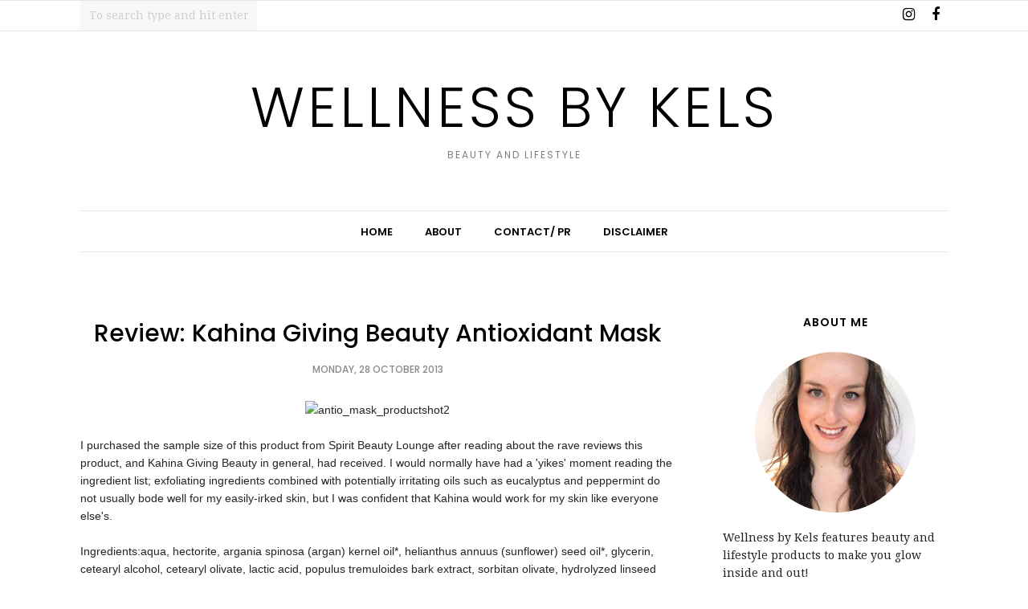

--- FILE ---
content_type: text/html; charset=utf-8
request_url: https://www.google.com/recaptcha/api2/aframe
body_size: 268
content:
<!DOCTYPE HTML><html><head><meta http-equiv="content-type" content="text/html; charset=UTF-8"></head><body><script nonce="z42JK3tF8uJZcQrRKgoRPA">/** Anti-fraud and anti-abuse applications only. See google.com/recaptcha */ try{var clients={'sodar':'https://pagead2.googlesyndication.com/pagead/sodar?'};window.addEventListener("message",function(a){try{if(a.source===window.parent){var b=JSON.parse(a.data);var c=clients[b['id']];if(c){var d=document.createElement('img');d.src=c+b['params']+'&rc='+(localStorage.getItem("rc::a")?sessionStorage.getItem("rc::b"):"");window.document.body.appendChild(d);sessionStorage.setItem("rc::e",parseInt(sessionStorage.getItem("rc::e")||0)+1);localStorage.setItem("rc::h",'1768976749675');}}}catch(b){}});window.parent.postMessage("_grecaptcha_ready", "*");}catch(b){}</script></body></html>

--- FILE ---
content_type: text/plain
request_url: https://www.google-analytics.com/j/collect?v=1&_v=j102&a=413574754&t=pageview&_s=1&dl=http%3A%2F%2Fwww.wellnessbykels.com%2F2013%2F10%2F&ul=en-us%40posix&dt=October%202013%20-%20Wellness%20by%20Kels&sr=1280x720&vp=1280x720&_u=IEBAAEABAAAAACAAI~&jid=652314543&gjid=1386933465&cid=1217487391.1768976748&tid=UA-84822115-1&_gid=1630782600.1768976748&_r=1&_slc=1&z=934798135
body_size: -451
content:
2,cG-MTHHY97727